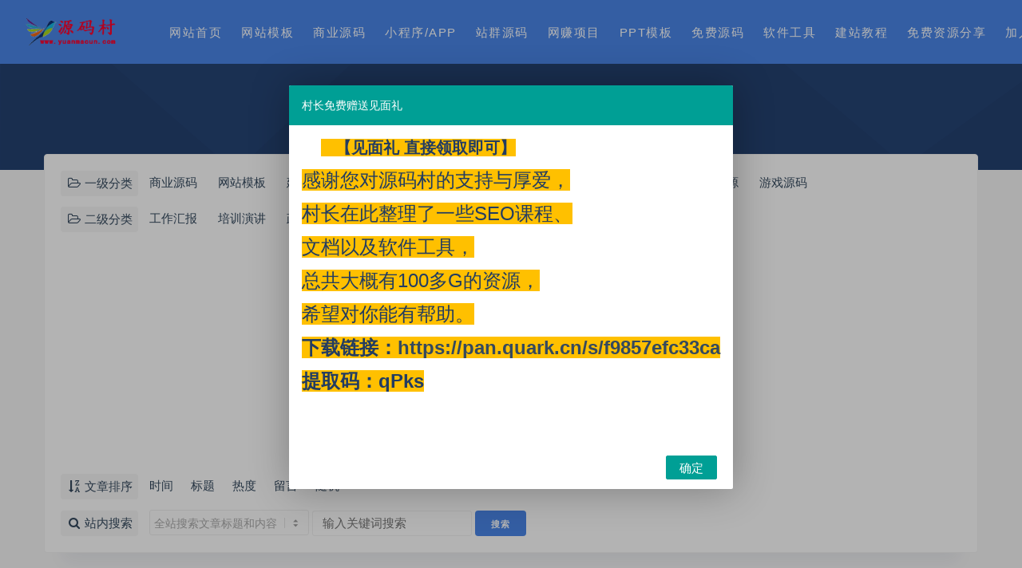

--- FILE ---
content_type: text/html; charset=utf-8
request_url: https://www.yuanmacun.com/ppt/
body_size: 8173
content:

        
<!DOCTYPE html>
<html lang="zh-CN">
<head>
	<meta charset="UTF-8">
	<meta http-equiv="X-UA-Compatible" content="IE=edge">
	<meta name="viewport" content="width=device-width, initial-scale=1, minimum-scale=1, maximum-scale=1">
	<link href="https://www.yuanmacun.com/zb_users/upload/2021/04/202104191618790592268848.ico" rel="icon">
    <title>ppt模板,ppt背景图片,ppt制作,ppt模板免费下载,ppt素材免费下载</title>
    <meta name="keywords" content="ppt模板,ppt背景图片,ppt制作,ppt模板免费下载,ppt素材免费下载">
    <meta name="description" content="本站免费提供:ppt模板免费下载,ppt素材免费下载以及,ppt背景图片的制作,寻找PPT模板素材就到源码村资源网。">
    <link rel="stylesheet" href="https://www.yuanmacun.com/zb_users/theme/Nice/style/sweetalert2.min.css">
    <link rel="stylesheet" href="https://www.yuanmacun.com/zb_users/theme/Nice/style/font-awesome.min.css">
    <link rel="stylesheet" href="https://www.yuanmacun.com/zb_users/theme/Nice/style/external.css">
    <link rel="stylesheet" href="https://www.yuanmacun.com/zb_users/theme/Nice/style/default.css?ver=3.5.2">
    <script src="https://www.yuanmacun.com/zb_system/script/jquery-2.2.4.min.js"></script>
    <script src="https://www.yuanmacun.com/zb_users/theme/Nice/script/sweetalert2.min.js"></script>
	<script src="https://www.yuanmacun.com/zb_system/script/zblogphp.js"></script>
	<script src="https://www.yuanmacun.com/zb_system/script/c_html_js_add.php"></script>
<link rel="stylesheet" href="https://www.yuanmacun.com/zb_users/theme/Nice/style/lcp.css" type="text/css" media="all"/><script src="https://www.yuanmacun.com/zb_system/script/md5.js"></script><style>.nice-color,a:hover{color:#4a86e8}.site-header,.home-filter--content{background-color:#4a86e8}.button,input[type="submit"],button[type="submit"],.navigation .nav-previous a,.navigation .nav-next a{background-color:#4a86e8}.owl .owl-prev, .owl .owl-next,.term-bar{background-color:#4a86e8}.entry-tipss{background:#4a86e8}.on{color:#4a86e8}.filter--content .filter-item a.on i{background:#4a86e895}.off-canvas .logo{background:#4a86e8}.vip-block-item:nth-child(4) >.home-vipbox{}
.vip-block-item:nth-child(4) h3{color:#fd3d00;text-shadow:0 5px 6px #ffb9b9}
.vip-block-item:nth-child(4) .vip-bt{background-image:-webkit-linear-gradient(left,#3AC7FF,#fadb37)}
.post-grid .entry-header .entry-title {white-space: unset;}
</style><meta name="lcp-csrftoken" content="dec40f727a101344213d426949858559"><link rel="stylesheet" href="https://www.yuanmacun.com/zb_users/plugin/LayCenter/static/layui/css/layui-base.css?ver=5.8.2"/>
<link rel="stylesheet" href="https://www.yuanmacun.com/zb_users/plugin/LayCenter/static/css/laycenter.css?ver=5.8.2"/>
<script src="https://www.yuanmacun.com/zb_users/theme/Nice/script/readmore.min.js"></script></head><body class="category paged-next svip0 square-thumb">
    <div class="site">
<header class="site-header">
    <div class="nav_full">
        <div class="navbar">
            <div class="logo-wrapper">
                <a href="https://www.yuanmacun.com/">
                    <img class="logo regular tap-logo" src="https://www.yuanmacun.com/zb_users/upload/2021/04/202104191618790373504008.png" data-dark="https://www.yuanmacun.com/zb_users/upload/2021/04/202104191618790373504008.png" alt="源码村资源网">
                </a>
            </div>
            <div class="sep"></div>
            <nav class="main-menu hidden-xs hidden-sm hidden-md">
                <ul id="menu-menu-1" class="nav-list u-plain-list">
                    <li class="navbar-item "><a href="/" title="网站首页">网站首页</a></li>
<li class="navbar-item ">
  <a href="/wangzhanmoban/">网站模板</a>
  <ul>
<li class="navbar-item "><a href="https://www.yuanmacun.com/Z-Blog/" title="Z-Blog主题">Z-Blog主题</a></li>
<li class="navbar-item "><a href="https://www.yuanmacun.com/Discuzplugin/" title="Discuz插件">Discuz插件</a></li>
<li class="navbar-item "><a href="https://www.yuanmacun.com/Discuz/" title="Discuz模板">Discuz模板</a></li>
<li class="navbar-item "><a href="https://www.yuanmacun.com/Maxcms/" title="Maxcms模板">Maxcms模板</a></li>
<li class="navbar-item "><a href="https://www.yuanmacun.com/pingguocms/" title="苹果cms模板">苹果cms模板</a></li>
<li class="navbar-item "><a href="https://www.yuanmacun.com/Dedecms/" title="Dedecms模板">Dedecms模板</a></li>
<li class="navbar-item "><a href="https://www.yuanmacun.com/ECShop/" title="ECShop模板">ECShop模板</a></li>
<li class="navbar-item "><a href="https://www.yuanmacun.com/Diguocms/" title="帝国cms模板">帝国cms模板</a></li>
<li class="navbar-item "><a href="https://www.yuanmacun.com/eyou/" title="易优cms模板">易优cms模板</a></li>
<li class="navbar-item "><a href="https://www.yuanmacun.com/phpcms/" title="PHPcms模板">PHPcms模板</a></li>
<li class="navbar-item "><a href="https://www.yuanmacun.com/PHPWind/" title="PHPWind模板">PHPWind模板</a></li>
<li class="navbar-item "><a href="https://www.yuanmacun.com/pbootcms/" title="WP插件">Pbootcms模板</a></li>
<li class="navbar-item "><a href="https://www.yuanmacun.com/WordPress/" title="WordPress主题">WordPress主题</a></li>
<li class="navbar-item "><a href="https://www.yuanmacun.com/wpplugin/" title="WP插件">WordPress插件</a></li>
  </ul>
</li>
<li class="navbar-item ">
  <a href="/shangye/">商业源码</a>
  <ul>
<li class="navbar-item "><a href="https://www.yuanmacun.com/qiyeyuanma/" title="企业源码">企业源码</a></li>
<li class="navbar-item "><a href="https://www.yuanmacun.com/shangchengyuanma/" title="商城源码">商城源码</a></li>
<li class="navbar-item "><a href="https://www.yuanmacun.com/tupianyuanma/" title="图片源码">图片源码</a></li>
<li class="navbar-item "><a href="https://www.yuanmacun.com/payyuanma/" title="支付源码">支付源码</a></li>
<li class="navbar-item "><a href="https://www.yuanmacun.com/fakayuanma/" title="发卡源码">发卡源码</a></li>
<li class="navbar-item "><a href="https://www.yuanmacun.com/fenxiaoyuanma/" title="分销源码">分销源码</a></li>
<li class="navbar-item "><a href="https://www.yuanmacun.com/dianyingyuanma/" title="影视直播">影视直播</a></li>
<li class="navbar-item "><a href="https://www.yuanmacun.com/Android/" title="安卓源码">安卓源码</a></li>
<li class="navbar-item "><a href="https://www.yuanmacun.com/taokeyuanma/" title="淘客源码">淘客源码</a></li>
<li class="navbar-item "><a href="https://www.yuanmacun.com/menhuyuanma/" title="门户源码">门户源码</a></li>
<li class="navbar-item "><a href="https://www.yuanmacun.com/xiaoshuoyuanma/" title="小说源码">小说源码</a></li>
<li class="navbar-item "><a href="https://www.yuanmacun.com/wenzhangzixun/" title="文章资讯">文章资讯</a></li>
<li class="navbar-item "><a href="https://www.yuanmacun.com/qitaym/" title="其他源码">其他源码</a></li>
<li class="navbar-item "><a href="https://www.yuanmacun.com/xzzym/" title="下载站源码">下载站源码</a></li>
  </ul>
</li>

<li class="navbar-item "><a href="/xiaochengxu/" title="小程序/APP">小程序/APP</a></li>
<li class="navbar-item "><a href="/zhanqun/" title="站群源码">站群源码</a></li>
<li class="navbar-item "><a href="/wzxm/" title="网赚项目">网赚项目</a></li>
<li class="navbar-item "><a href="/ppt/" title="PPT模板">PPT模板</a></li>
<li class="navbar-item "><a href="/freeym/" title="免费源码">免费源码</a></li>

<li class="navbar-item ">
  <a href="/ruanjian/">软件工具</a>
  <ul>
<li class="navbar-item "><a href="https://www.yuanmacun.com/gongju/" title="站长工具">站长工具</a></li>
<li class="navbar-item "><a href="https://www.yuanmacun.com/pcruanjian/" title="电脑软件">电脑软件</a></li>
<li class="navbar-item "><a href="https://www.yuanmacun.com/shoujiruanjian/" title="手机软件">手机软件</a></li>
  </ul>
</li>
<li class="navbar-item ">
  <a href="/freejc/">建站教程</a>
  <ul>
<li class="navbar-item "><a href="https://www.yuanmacun.com/zhimeng/" title="织梦教程">织梦教程</a></li>
<li class="navbar-item "><a href="https://www.yuanmacun.com/emlogjc/" title="Emlog教程">Emlog教程</a></li>
<li class="navbar-item "><a href="https://www.yuanmacun.com/dzjc/" title="Discuz教程">Discuz教程</a></li>
<li class="navbar-item "><a href="https://www.yuanmacun.com/zblogjc/" title="Zblog教程">Zblog教程</a></li>
<li class="navbar-item "><a href="https://www.yuanmacun.com/ecshop/" title="ecshop教程">ecshop教程</a></li>
<li class="navbar-item "><a href="https://www.yuanmacun.com/pingguojc/" title="苹果cms教程">苹果cms教程</a></li>
<li class="navbar-item "><a href="https://www.yuanmacun.com/WordPressjc/" title="WordPress教程">WordPress教程</a></li>
<li class="navbar-item "><a href="https://www.yuanmacun.com/jpjc/" title="精品教程">精品教程</a></li>
  </ul>
</li>

<li class="navbar-item "><a href="https://www.yuanmacun.com/127964.html" title="免费资源分享">免费资源分享</a></li>
<li class="navbar-item "><a href="https://www.yuanmacun.com/13626.html" title="加入VIP会员">加入VIP会员</a></li>
                </ul>
            </nav>
            <div class="actions">
                <a href="javascript:;" class="header-search-btn link" title="站内搜索" data-url="https://www.yuanmacun.com/search.php"><span><i class="fa fa-search"></i></span></a>
                <!-- user -->
                                <div class="login-btn navbar-button"><i class="mdi mdi-account"></i> 登录</div>
                                <!-- user end -->
                                <div class="burger"></div>
            </div>
        </div>
    </div>
</header>
<div class="header-gap"></div>        <div class="term-bar lazyload visible" data-bg="https://www.yuanmacun.com/zb_users/theme/Nice/style/img/shape.png">
            <h1 class="term-title">ppt模板</h1>
        </div>
        <div class="site-content">
            <div class="container">
                <div class="filter--content">
                    <div class="form-box search-properties mb-0">
                                                <!-- 一级分类 -->
                        <div class="filter-item">
                            <div class="filter-tag moretag">
                                <span><i class="fa fa-folder-open-o fa-fw"></i>&nbsp;一级分类</span>
                                <div class="filter-item-tags">
                                                                                                                                                                <div><a href="https://www.yuanmacun.com/shangye/" class="">商业源码</a></div>
                                                                <div><a href="https://www.yuanmacun.com/wangzhanmoban/" class="">网站模板</a></div>
                                                                <div><a href="https://www.yuanmacun.com/freejc/" class="">建站教程</a></div>
                                                                <div><a href="https://www.yuanmacun.com/ruanjian/" class="">软件工具</a></div>
                                                                <div><a href="https://www.yuanmacun.com/zhanqun/" class="">站群源码</a></div>
                                                                <div><a href="https://www.yuanmacun.com/wzxm/" class="">网赚项目</a></div>
                                                                <div><a href="https://www.yuanmacun.com/ppt/" class="on">ppt模板</a></div>
                                                                <div><a href="https://www.yuanmacun.com/zaqiluanba/" class="">杂七乱八</a></div>
                                                                <div><a href="https://www.yuanmacun.com/freezy/" class="">免费资源</a></div>
                                                                <div><a href="https://www.yuanmacun.com/games/" class="">游戏源码</a></div>
                                                                </div>
                            </div>
                        </div>
                                                                                                                        <!-- 二级分类 -->
                        <div class="filter-item">
                            <div class="filter-tag moretag">
                                <span><i class="fa fa-folder-open-o fa-fw"></i>&nbsp;二级分类</span>
                                <div class="filter-item-tags">
                                                                <div><a href="https://www.yuanmacun.com/gzhb/" class="">工作汇报</a></div>
                                                                <div><a href="https://www.yuanmacun.com/peixun/" class="">培训演讲</a></div>
                                                                <div><a href="https://www.yuanmacun.com/zhengfujiandang/" class="">政府党建</a></div>
                                                                <div><a href="https://www.yuanmacun.com/anquanjiaoyu/" class="">安全教育</a></div>
                                                                <div><a href="https://www.yuanmacun.com/jiehunlianai/" class="">结婚恋爱</a></div>
                                                                <div><a href="https://www.yuanmacun.com/jieriqingdian/" class="">节日庆典</a></div>
                                                                <div><a href="https://www.yuanmacun.com/lunwen/" class="">论文答辩</a></div>
                                                                <div><a href="https://www.yuanmacun.com/jxkj/" class="">教学课件</a></div>
                                                                </div>
                            </div>
                        </div>
                                                                                                                                                                                                <!-- 排序 -->
                        <div class="filter-item">
                            <div class="filter-tag">
                                <span><i class="fa fa-sort-alpha-desc fa-fw"></i> 文章排序</span>
                                <div class="filter-item-tags">
                                <div><a rel="nofollow" href="?order=date&sort=DESC" class="">时间</a></div><div><a rel="nofollow" href="?order=title&sort=DESC" class="">标题</a></div><div><a rel="nofollow" href="?order=view&sort=DESC" class="">热度</a></div><div><a rel="nofollow" href="?order=comment&sort=DESC" class="">留言</a></div><div><a rel="nofollow" href="?order=rand" class="">随机</a></div>                                </div>
                            </div>
                        </div>
                                                                        <div class="filter-item searchplus ">
                            <div class="filter-tag">
                                <span class="insearch"><i class="fa fa-search fa-fw"></i> 站内搜索</span>
                                <form method="get" action="https://www.yuanmacun.com/search.php">
                                    <input type="hidden" name="category" value="" id="categorySearchCateID" data-value="181">
                                    <select name="type" class="postform" id="categorySearchSelect">
                                        <option value="">全站搜索文章标题和内容</option>
                                        <option value="1">仅搜站内文章标题</option>
                                        <option value="2">仅搜站内文章内容</option>
                                        <option value="3">搜索本类文章标题和内容</option>
                                        <option value="4">仅搜本类文章标题</option>
                                        <option value="5">仅搜本类文章内容</option>
                                    </select>
                                    <input type="text" name="q" required placeholder="输入关键词搜索" class="q">
                                    <input type="submit" value="搜索">
                                </form>
                            </div>
                        </div>
                                                <!-- .row end -->
                    </div>
                </div>
                <div class="site-ads ads-list-header"><script type="text/javascript" language="javascript" src="/js/dhs.js"></script>
<script async src="https://pagead2.googlesyndication.com/pagead/js/adsbygoogle.js?client=ca-pub-9941005705627330"
     crossorigin="anonymous"></script>
<!-- 展示广告 -->
<ins class="adsbygoogle"
     style="display:block"
     data-ad-client="ca-pub-9941005705627330"
     data-ad-slot="4179071820"
     data-ad-format="auto"
     data-full-width-responsive="true"></ins>
<script>
     (adsbygoogle = window.adsbygoogle || []).push({});
</script></div>                <div class="row">
                    <div class="col-lg-12">
                        <div class="content-area">
                            <main class="site-main">
                                <div class="row posts-wrapper">
                                                                                                                    
<div class="col-6 col-sm-6 col-md-4 col-lg-3">
    <article class="post post-grid type-post hentry " data-aos="zoom-in">
        <div class="entry-media">
            <div class="placeholder" style="padding-bottom: 66.666666666667%;">
                <a href="https://www.yuanmacun.com/post/13623.html" target="_blank">
                                        <img src="https://www.yuanmacun.com/zb_users/NiceThumb/3809c00683a4ca3310018a5f09a7c6ad.png" alt="新学期幼儿园家长会班会PPT模板模板下载">  
                                    </a>
            </div>
            <div class="entry-tipss">体验VIP免费</div>        </div>
        <div class="entry-wrapper">
            <header class="entry-header">
                <h2 class="entry-title"><a href="https://www.yuanmacun.com/post/13623.html" title="新学期幼儿园家长会班会PPT模板模板下载" target="_blank" rel="bookmark">新学期幼儿园家长会班会PPT模板模板下载</a></h2> 
                <div class="entry-meta">
                    <span class="meta-category">
                                                                        <a href="https://www.yuanmacun.com/tags-592.html" target="_blank" rel="category"><i class="dot"></i>模板下载</a>
                                                                    </span>
                </div>
            </header>
                        <div class="entry-footer">
                <a href="https://www.yuanmacun.com/post/13623.html" target="_blank" class="date"><time datetime="2022-11-02"><i class="fa fa-clock-o"></i> 2022-11-02</time></a>
                <a href="https://www.yuanmacun.com/post/13623.html" target="_blank" class="views"><span><i class="fa fa-eye"></i> 526</span></a>
                
<a href="https://www.yuanmacun.com/post/13623.html"><span class="price">10 源码币</span></a>            </div>
        </div>
    </article>
</div>
                                                                                
<div class="col-6 col-sm-6 col-md-4 col-lg-3">
    <article class="post post-grid type-post hentry " data-aos="zoom-in">
        <div class="entry-media">
            <div class="placeholder" style="padding-bottom: 66.666666666667%;">
                <a href="https://www.yuanmacun.com/post/13622.html" target="_blank">
                                        <img src="https://www.yuanmacun.com/zb_users/NiceThumb/8c7282562b5b1bca141a004bbcc3980e.png" alt="可爱卡通熊猫の日常教育教学童趣PPT模板模板下载">  
                                    </a>
            </div>
            <div class="entry-tipss">体验VIP免费</div>        </div>
        <div class="entry-wrapper">
            <header class="entry-header">
                <h2 class="entry-title"><a href="https://www.yuanmacun.com/post/13622.html" title="可爱卡通熊猫の日常教育教学童趣PPT模板模板下载" target="_blank" rel="bookmark">可爱卡通熊猫の日常教育教学童趣PPT模板模板下载</a></h2> 
                <div class="entry-meta">
                    <span class="meta-category">
                                                                        <a href="https://www.yuanmacun.com/tags-592.html" target="_blank" rel="category"><i class="dot"></i>模板下载</a>
                                                                    </span>
                </div>
            </header>
                        <div class="entry-footer">
                <a href="https://www.yuanmacun.com/post/13622.html" target="_blank" class="date"><time datetime="2022-11-02"><i class="fa fa-clock-o"></i> 2022-11-02</time></a>
                <a href="https://www.yuanmacun.com/post/13622.html" target="_blank" class="views"><span><i class="fa fa-eye"></i> 497</span></a>
                
<a href="https://www.yuanmacun.com/post/13622.html"><span class="price">10 源码币</span></a>            </div>
        </div>
    </article>
</div>
                                                                                
<div class="col-6 col-sm-6 col-md-4 col-lg-3">
    <article class="post post-grid type-post hentry " data-aos="zoom-in">
        <div class="entry-media">
            <div class="placeholder" style="padding-bottom: 66.666666666667%;">
                <a href="https://www.yuanmacun.com/post/13621.html" target="_blank">
                                        <img src="https://www.yuanmacun.com/zb_users/NiceThumb/b84aebb5c35aa2fd04b2e01bf2aa21ad.png" alt="教学通用主题PPT模板模板下载">  
                                    </a>
            </div>
            <div class="entry-tipss">体验VIP免费</div>        </div>
        <div class="entry-wrapper">
            <header class="entry-header">
                <h2 class="entry-title"><a href="https://www.yuanmacun.com/post/13621.html" title="教学通用主题PPT模板模板下载" target="_blank" rel="bookmark">教学通用主题PPT模板模板下载</a></h2> 
                <div class="entry-meta">
                    <span class="meta-category">
                                                                        <a href="https://www.yuanmacun.com/tags-592.html" target="_blank" rel="category"><i class="dot"></i>模板下载</a>
                                                                    </span>
                </div>
            </header>
                        <div class="entry-footer">
                <a href="https://www.yuanmacun.com/post/13621.html" target="_blank" class="date"><time datetime="2022-11-02"><i class="fa fa-clock-o"></i> 2022-11-02</time></a>
                <a href="https://www.yuanmacun.com/post/13621.html" target="_blank" class="views"><span><i class="fa fa-eye"></i> 578</span></a>
                
<a href="https://www.yuanmacun.com/post/13621.html"><span class="price">10 源码币</span></a>            </div>
        </div>
    </article>
</div>
                                                                                
<div class="col-6 col-sm-6 col-md-4 col-lg-3">
    <article class="post post-grid type-post hentry " data-aos="zoom-in">
        <div class="entry-media">
            <div class="placeholder" style="padding-bottom: 66.666666666667%;">
                <a href="https://www.yuanmacun.com/post/13620.html" target="_blank">
                                        <img src="https://www.yuanmacun.com/zb_users/NiceThumb/cc753cc24cb037c1257570aa8db1783d.png" alt="淡彩儿童课件PPT模板模板下载">  
                                    </a>
            </div>
            <div class="entry-tipss">体验VIP免费</div>        </div>
        <div class="entry-wrapper">
            <header class="entry-header">
                <h2 class="entry-title"><a href="https://www.yuanmacun.com/post/13620.html" title="淡彩儿童课件PPT模板模板下载" target="_blank" rel="bookmark">淡彩儿童课件PPT模板模板下载</a></h2> 
                <div class="entry-meta">
                    <span class="meta-category">
                                                                        <a href="https://www.yuanmacun.com/tags-592.html" target="_blank" rel="category"><i class="dot"></i>模板下载</a>
                                                                    </span>
                </div>
            </header>
                        <div class="entry-footer">
                <a href="https://www.yuanmacun.com/post/13620.html" target="_blank" class="date"><time datetime="2022-11-02"><i class="fa fa-clock-o"></i> 2022-11-02</time></a>
                <a href="https://www.yuanmacun.com/post/13620.html" target="_blank" class="views"><span><i class="fa fa-eye"></i> 525</span></a>
                
<a href="https://www.yuanmacun.com/post/13620.html"><span class="price">10 源码币</span></a>            </div>
        </div>
    </article>
</div>
                                                                                
<div class="col-6 col-sm-6 col-md-4 col-lg-3">
    <article class="post post-grid type-post hentry " data-aos="zoom-in">
        <div class="entry-media">
            <div class="placeholder" style="padding-bottom: 66.666666666667%;">
                <a href="https://www.yuanmacun.com/post/13619.html" target="_blank">
                                        <img src="https://www.yuanmacun.com/zb_users/NiceThumb/731658a61418a8fdbc95ce62d2e350fe.png" alt="时光匆匆极简小清新PPT模板模板下载">  
                                    </a>
            </div>
            <div class="entry-tipss">体验VIP免费</div>        </div>
        <div class="entry-wrapper">
            <header class="entry-header">
                <h2 class="entry-title"><a href="https://www.yuanmacun.com/post/13619.html" title="时光匆匆极简小清新PPT模板模板下载" target="_blank" rel="bookmark">时光匆匆极简小清新PPT模板模板下载</a></h2> 
                <div class="entry-meta">
                    <span class="meta-category">
                                                                        <a href="https://www.yuanmacun.com/tags-592.html" target="_blank" rel="category"><i class="dot"></i>模板下载</a>
                                                                    </span>
                </div>
            </header>
                        <div class="entry-footer">
                <a href="https://www.yuanmacun.com/post/13619.html" target="_blank" class="date"><time datetime="2022-11-02"><i class="fa fa-clock-o"></i> 2022-11-02</time></a>
                <a href="https://www.yuanmacun.com/post/13619.html" target="_blank" class="views"><span><i class="fa fa-eye"></i> 567</span></a>
                
<a href="https://www.yuanmacun.com/post/13619.html"><span class="price">10 源码币</span></a>            </div>
        </div>
    </article>
</div>
                                                                                
<div class="col-6 col-sm-6 col-md-4 col-lg-3">
    <article class="post post-grid type-post hentry " data-aos="zoom-in">
        <div class="entry-media">
            <div class="placeholder" style="padding-bottom: 66.666666666667%;">
                <a href="https://www.yuanmacun.com/post/13618.html" target="_blank">
                                        <img src="https://www.yuanmacun.com/zb_users/NiceThumb/b57649dee1e48caa8298177c8e5335e8.png" alt="小清新创意卡通儿童读书分享会PPT模板模板下载">  
                                    </a>
            </div>
            <div class="entry-tipss">体验VIP免费</div>        </div>
        <div class="entry-wrapper">
            <header class="entry-header">
                <h2 class="entry-title"><a href="https://www.yuanmacun.com/post/13618.html" title="小清新创意卡通儿童读书分享会PPT模板模板下载" target="_blank" rel="bookmark">小清新创意卡通儿童读书分享会PPT模板模板下载</a></h2> 
                <div class="entry-meta">
                    <span class="meta-category">
                                                                        <a href="https://www.yuanmacun.com/tags-592.html" target="_blank" rel="category"><i class="dot"></i>模板下载</a>
                                                                    </span>
                </div>
            </header>
                        <div class="entry-footer">
                <a href="https://www.yuanmacun.com/post/13618.html" target="_blank" class="date"><time datetime="2022-11-02"><i class="fa fa-clock-o"></i> 2022-11-02</time></a>
                <a href="https://www.yuanmacun.com/post/13618.html" target="_blank" class="views"><span><i class="fa fa-eye"></i> 545</span></a>
                
<a href="https://www.yuanmacun.com/post/13618.html"><span class="price">10 源码币</span></a>            </div>
        </div>
    </article>
</div>
                                                                                
<div class="col-6 col-sm-6 col-md-4 col-lg-3">
    <article class="post post-grid type-post hentry " data-aos="zoom-in">
        <div class="entry-media">
            <div class="placeholder" style="padding-bottom: 66.666666666667%;">
                <a href="https://www.yuanmacun.com/post/13617.html" target="_blank">
                                        <img src="https://www.yuanmacun.com/zb_users/NiceThumb/7f28ee6b99c52bc1b8b83c03cd48ea23.png" alt="可爱噬元兽教学模板模板下载">  
                                    </a>
            </div>
            <div class="entry-tipss">体验VIP免费</div>        </div>
        <div class="entry-wrapper">
            <header class="entry-header">
                <h2 class="entry-title"><a href="https://www.yuanmacun.com/post/13617.html" title="可爱噬元兽教学模板模板下载" target="_blank" rel="bookmark">可爱噬元兽教学模板模板下载</a></h2> 
                <div class="entry-meta">
                    <span class="meta-category">
                                                                        <a href="https://www.yuanmacun.com/tags-592.html" target="_blank" rel="category"><i class="dot"></i>模板下载</a>
                                                                    </span>
                </div>
            </header>
                        <div class="entry-footer">
                <a href="https://www.yuanmacun.com/post/13617.html" target="_blank" class="date"><time datetime="2022-11-02"><i class="fa fa-clock-o"></i> 2022-11-02</time></a>
                <a href="https://www.yuanmacun.com/post/13617.html" target="_blank" class="views"><span><i class="fa fa-eye"></i> 480</span></a>
                
<a href="https://www.yuanmacun.com/post/13617.html"><span class="price">10 源码币</span></a>            </div>
        </div>
    </article>
</div>
                                                                                
<div class="col-6 col-sm-6 col-md-4 col-lg-3">
    <article class="post post-grid type-post hentry " data-aos="zoom-in">
        <div class="entry-media">
            <div class="placeholder" style="padding-bottom: 66.666666666667%;">
                <a href="https://www.yuanmacun.com/post/13616.html" target="_blank">
                                        <img src="https://www.yuanmacun.com/zb_users/NiceThumb/6fbed840fe1e3bd32e4c1790f852391b.png" alt="2019立体红色简约大气时尚企业安全生产培训课件PPT模板模板下载">  
                                    </a>
            </div>
            <div class="entry-tipss">体验VIP免费</div>        </div>
        <div class="entry-wrapper">
            <header class="entry-header">
                <h2 class="entry-title"><a href="https://www.yuanmacun.com/post/13616.html" title="2019立体红色简约大气时尚企业安全生产培训课件PPT模板模板下载" target="_blank" rel="bookmark">2019立体红色简约大气时尚企业安全生产培训课件PPT模板模板下载</a></h2> 
                <div class="entry-meta">
                    <span class="meta-category">
                                                                        <a href="https://www.yuanmacun.com/tags-592.html" target="_blank" rel="category"><i class="dot"></i>模板下载</a>
                                                <a href="https://www.yuanmacun.com/tags-136.html" target="_blank" rel="category"><i class="dot"></i>简约</a>
                                                <a href="https://www.yuanmacun.com/tags-140.html" target="_blank" rel="category"><i class="dot"></i>时尚</a>
                                                                    </span>
                </div>
            </header>
                        <div class="entry-footer">
                <a href="https://www.yuanmacun.com/post/13616.html" target="_blank" class="date"><time datetime="2022-11-02"><i class="fa fa-clock-o"></i> 2022-11-02</time></a>
                <a href="https://www.yuanmacun.com/post/13616.html" target="_blank" class="views"><span><i class="fa fa-eye"></i> 499</span></a>
                
<a href="https://www.yuanmacun.com/post/13616.html"><span class="price">10 源码币</span></a>            </div>
        </div>
    </article>
</div>
                                                                                
<div class="col-6 col-sm-6 col-md-4 col-lg-3">
    <article class="post post-grid type-post hentry " data-aos="zoom-in">
        <div class="entry-media">
            <div class="placeholder" style="padding-bottom: 66.666666666667%;">
                <a href="https://www.yuanmacun.com/post/13615.html" target="_blank">
                                        <img src="https://www.yuanmacun.com/zb_users/NiceThumb/1cb93446814c00afaaeefb82f4aa1736.png" alt="水墨中国风教学设计培训说课课件PPT模板模板下载">  
                                    </a>
            </div>
            <div class="entry-tipss">体验VIP免费</div>        </div>
        <div class="entry-wrapper">
            <header class="entry-header">
                <h2 class="entry-title"><a href="https://www.yuanmacun.com/post/13615.html" title="水墨中国风教学设计培训说课课件PPT模板模板下载" target="_blank" rel="bookmark">水墨中国风教学设计培训说课课件PPT模板模板下载</a></h2> 
                <div class="entry-meta">
                    <span class="meta-category">
                                                                        <a href="https://www.yuanmacun.com/tags-592.html" target="_blank" rel="category"><i class="dot"></i>模板下载</a>
                                                                    </span>
                </div>
            </header>
                        <div class="entry-footer">
                <a href="https://www.yuanmacun.com/post/13615.html" target="_blank" class="date"><time datetime="2022-11-02"><i class="fa fa-clock-o"></i> 2022-11-02</time></a>
                <a href="https://www.yuanmacun.com/post/13615.html" target="_blank" class="views"><span><i class="fa fa-eye"></i> 515</span></a>
                
<a href="https://www.yuanmacun.com/post/13615.html"><span class="price">10 源码币</span></a>            </div>
        </div>
    </article>
</div>
                                                                                
<div class="col-6 col-sm-6 col-md-4 col-lg-3">
    <article class="post post-grid type-post hentry " data-aos="zoom-in">
        <div class="entry-media">
            <div class="placeholder" style="padding-bottom: 66.666666666667%;">
                <a href="https://www.yuanmacun.com/post/13614.html" target="_blank">
                                        <img src="https://www.yuanmacun.com/zb_users/NiceThumb/ed76fe0b62695e271cb99e1f45e92149.png" alt="清新日系教学通用PPT模板模板下载">  
                                    </a>
            </div>
            <div class="entry-tipss">体验VIP免费</div>        </div>
        <div class="entry-wrapper">
            <header class="entry-header">
                <h2 class="entry-title"><a href="https://www.yuanmacun.com/post/13614.html" title="清新日系教学通用PPT模板模板下载" target="_blank" rel="bookmark">清新日系教学通用PPT模板模板下载</a></h2> 
                <div class="entry-meta">
                    <span class="meta-category">
                                                                        <a href="https://www.yuanmacun.com/tags-592.html" target="_blank" rel="category"><i class="dot"></i>模板下载</a>
                                                                    </span>
                </div>
            </header>
                        <div class="entry-footer">
                <a href="https://www.yuanmacun.com/post/13614.html" target="_blank" class="date"><time datetime="2022-11-02"><i class="fa fa-clock-o"></i> 2022-11-02</time></a>
                <a href="https://www.yuanmacun.com/post/13614.html" target="_blank" class="views"><span><i class="fa fa-eye"></i> 476</span></a>
                
<a href="https://www.yuanmacun.com/post/13614.html"><span class="price">10 源码币</span></a>            </div>
        </div>
    </article>
</div>
                                                                                
<div class="col-6 col-sm-6 col-md-4 col-lg-3">
    <article class="post post-grid type-post hentry " data-aos="zoom-in">
        <div class="entry-media">
            <div class="placeholder" style="padding-bottom: 66.666666666667%;">
                <a href="https://www.yuanmacun.com/post/13613.html" target="_blank">
                                        <img src="https://www.yuanmacun.com/zb_users/NiceThumb/be0785db6d08a777f320e925ca13f7cd.png" alt="中国风唐诗宋词教育古诗词PPT模板模板下载">  
                                    </a>
            </div>
            <div class="entry-tipss">体验VIP免费</div>        </div>
        <div class="entry-wrapper">
            <header class="entry-header">
                <h2 class="entry-title"><a href="https://www.yuanmacun.com/post/13613.html" title="中国风唐诗宋词教育古诗词PPT模板模板下载" target="_blank" rel="bookmark">中国风唐诗宋词教育古诗词PPT模板模板下载</a></h2> 
                <div class="entry-meta">
                    <span class="meta-category">
                                                                        <a href="https://www.yuanmacun.com/tags-592.html" target="_blank" rel="category"><i class="dot"></i>模板下载</a>
                                                                    </span>
                </div>
            </header>
                        <div class="entry-footer">
                <a href="https://www.yuanmacun.com/post/13613.html" target="_blank" class="date"><time datetime="2022-11-02"><i class="fa fa-clock-o"></i> 2022-11-02</time></a>
                <a href="https://www.yuanmacun.com/post/13613.html" target="_blank" class="views"><span><i class="fa fa-eye"></i> 501</span></a>
                
<a href="https://www.yuanmacun.com/post/13613.html"><span class="price">10 源码币</span></a>            </div>
        </div>
    </article>
</div>
                                                                                
<div class="col-6 col-sm-6 col-md-4 col-lg-3">
    <article class="post post-grid type-post hentry " data-aos="zoom-in">
        <div class="entry-media">
            <div class="placeholder" style="padding-bottom: 66.666666666667%;">
                <a href="https://www.yuanmacun.com/post/13612.html" target="_blank">
                                        <img src="https://www.yuanmacun.com/zb_users/NiceThumb/e77ed919d41a6a7042260bad126d56cc.png" alt="中国风教育教学教师说课培训课件分层可编辑PPT模板模板下载">  
                                    </a>
            </div>
            <div class="entry-tipss">体验VIP免费</div>        </div>
        <div class="entry-wrapper">
            <header class="entry-header">
                <h2 class="entry-title"><a href="https://www.yuanmacun.com/post/13612.html" title="中国风教育教学教师说课培训课件分层可编辑PPT模板模板下载" target="_blank" rel="bookmark">中国风教育教学教师说课培训课件分层可编辑PPT模板模板下载</a></h2> 
                <div class="entry-meta">
                    <span class="meta-category">
                                                                        <a href="https://www.yuanmacun.com/tags-592.html" target="_blank" rel="category"><i class="dot"></i>模板下载</a>
                                                                    </span>
                </div>
            </header>
                        <div class="entry-footer">
                <a href="https://www.yuanmacun.com/post/13612.html" target="_blank" class="date"><time datetime="2022-11-02"><i class="fa fa-clock-o"></i> 2022-11-02</time></a>
                <a href="https://www.yuanmacun.com/post/13612.html" target="_blank" class="views"><span><i class="fa fa-eye"></i> 428</span></a>
                
<a href="https://www.yuanmacun.com/post/13612.html"><span class="price">10 源码币</span></a>            </div>
        </div>
    </article>
</div>
                                                                                                            </div>
                                
<div class="numeric-pagination" data-aos="flip-up">
    <ul class="page-numbers">
                    	        <li><span class="page-numbers current">1</span></li>    	        <li><a class="page-numbers" href="https://www.yuanmacun.com/ppt/2/">2</a></li>    	        <li><a class="page-numbers" href="https://www.yuanmacun.com/ppt/3/">3</a></li>    	        <li><a class="page-numbers" href="https://www.yuanmacun.com/ppt/4/">4</a></li>    	        <li><a class="page-numbers" href="https://www.yuanmacun.com/ppt/5/">5</a></li>    	        <li><a class="page-numbers" href="https://www.yuanmacun.com/ppt/6/">6</a></li>    	        <li><a class="page-numbers" href="https://www.yuanmacun.com/ppt/7/">7</a></li>    	        <li><a class="page-numbers" href="https://www.yuanmacun.com/ppt/8/">8</a></li>    	        <li><a class="next page-numbers" href="https://www.yuanmacun.com/ppt/2/"><i class="fa fa-angle-right"></i></a></li>    	        <li><a class="next page-numbers" href="https://www.yuanmacun.com/ppt/176/"><i class="fa fa-angle-double-right"></i></a></li>    	    </ul>
</div>
                            </main>
                        </div>
                    </div>
                </div>
                <div class="site-ads ads-list-footer"><script async src="https://pagead2.googlesyndication.com/pagead/js/adsbygoogle.js?client=ca-pub-9941005705627330"
     crossorigin="anonymous"></script></div>            </div>
        </div>
        <!-- end sitecoent -->
        
                <footer class="site-footer">
            <div class="container">
                <div class="footer-widget">
                    <div class="row">
                        <div class="col-xs-12 col-sm-6 col-md-3 widget--about">
                            <div class="widget--content">
                                <div class="footer--logo mb-20">
                                    <img class="tap-logo" src="https://www.yuanmacun.com/zb_users/upload/2021/04/202104191618790373504008.png" alt="源码村资源网">
                                </div>
                                <p class="mb-10">源码村资源网：收集各种最新最好看的网站模板下载,精品VIP网站源码等资源,免费网站源码下载!站长模板源码交易就上站长源码村交易平台,我们坚持只收集精品，值得收藏！</p>
                            </div>
                        </div>
                        <!-- .col-md-2 end -->
                        <div class="col-xs-12 col-sm-3 col-md-2 col-md-offset-1 widget--links">
                            <div class="widget--title">
                                 <h5>本站导航</h5>
                            </div>
                            <div class="widget--content">
                                <ul class="list-unstyled mb-0">
                                    <li><a href='https://www.yuanmacun.com/13627.html'>关于我们</a></li>
<li><a href='https://www.yuanmacun.com/13631.html'>广告合作</a></li>
<li><a href='https://www.yuanmacun.com/sitemap.xml'>网站地图</a></li>
<li><a href='https://www.yuanmacun.com/sitemap.html'>最新文章</a></li>                                </ul>
                            </div>
                        </div>
                        <!-- .col-md-2 end -->
                        <div class="col-xs-12 col-sm-3 col-md-2 widget--links">
                            <div class="widget--title">
                                 <h5>更多介绍</h5>
                            </div>
                            <div class="widget--content">
                                <ul class="list-unstyled mb-0">
                                    <li><a href='https://www.yuanmacun.com/13629.html'>隐私协议</a></li>
<li><a href='https://www.yuanmacun.com/13628.html'>常见问题</a></li>
<li><a href='https://www.yuanmacun.com/13630.html'>免责声明</a></li>
<li><a href='https://www.yuanmacun.com/sitemap.txt'>链接地图</a></li>
                                </ul>
                            </div>
                        </div>
                        <!-- .col-md-2 end -->
                        <div class="col-xs-12 col-sm-12 col-md-4 widget--newsletter">
                            <div class="widget--title">
                                 <h5>快速搜索</h5>
                            </div>
                            <div class="widget--content">
                                <form class="newsletter--form mb-30" action="https://www.yuanmacun.com/search.php" method="get">
                                    <input type="text" class="form-control" name="q" placeholder="关键词">
                                    <button type="submit"><i class="fa fa-arrow-right"></i></button>
                                </form>
                                <h6>源码村资源网大部分资源来于网络收集整理及会员分享，仅供学习交流之用。请勿非法使用，否则产生的一切后果自行承担，本站概不负责。如有侵权，请提交工单删除</h6>
                            </div>
                        </div>
                    </div>
                </div>
            </div>
                        <div class="site-info">Copyright © 2022 “源码村资源网”版权所有&nbsp;&nbsp;|&nbsp;&nbsp;<a class="beian-ico" href="http://beian.miit.gov.cn" rel="nofollow" target="_blank" title="陕ICP备2021009819号-2"><img src="https://www.yuanmacun.com/zb_users/theme/cardslee/style/images/icp.png" alt="陕ICP备2021009819号-2">陕ICP备2021009819号-2</a>&nbsp;&nbsp;|&nbsp;&nbsp;<a class="beian-ico" href="http://www.beian.gov.cn/portal/registerSystemInfo?recordcode=61040402000236" rel="nofollow" target="_blank" title="陕公网安备 61040402000236号"><img src="https://www.yuanmacun.com/zb_users/theme/cardslee/style/images/beian.png" alt="陕公网安备 61040402000236号">陕公网安备 61040402000236号</a><br>本站所有作品均为会员提供或网上搜集，版权归原作者所有，如需商业用途或转载请与作者联系，网站所有内容仅供观摩学习交流之用，将不对任何资源负法律责任。<script charset="UTF-8" id="LA_COLLECT" src="//sdk.51.la/js-sdk-pro.min.js"></script>
<script>LA.init({id:"JHqvEDKz4OnM9i50",ck:"JHqvEDKz4OnM9i50"})</script><p class="byzblog">Powered By <a href="https://www.zblogcn.com/" title="Z-BlogPHP 1.7.4 Build 173430" target="_blank" rel="noopener noreferrer">Z-BlogPHP 1.7.4</a></p></div>
        </footer>
        <div class="rollbar">
                        <div class="rollbar-item" etap="to_top"><i class="fa fa-angle-up"></i></div>
        </div>
        <div class="dimmer"></div>
                <div class="off-canvas">
            <div class="canvas-close"><i class="mdi mdi-close"></i>
            </div>
            <div class="logo-wrapper">
                <a href="https://www.yuanmacun.com/">
                    <img class="logo regular" src="https://www.yuanmacun.com/zb_users/upload/2021/04/202104191618790373504008.png" alt="源码村资源网">
                </a>
            </div>
            <div class="mobile-menu hidden-lg hidden-xl"></div>
            <aside class="widget-area"></aside>
        </div>
        <script type='text/javascript' src='https://www.yuanmacun.com/zb_users/theme/Nice/script/plugins.js?ver=3.5.2'></script>
        <script type='text/javascript' src='https://www.yuanmacun.com/zb_users/theme/Nice/script/app.js?ver=3.5.2'></script>
    <script src="https://www.yuanmacun.com/zb_users/plugin/LayCenter/static/layui/layui.js?ver=5.8.2"></script>
<script type="text/javascript" src="https://www.yuanmacun.com/zb_users/plugin/LayCenter/static/js/laycenter.js?ver=5.8.2"></script>
<script>$(".moretag").readmore({moreLink: '<a href="#" class="more"><i class="fa fa-plus-square"></i>更多</a>',lessLink: '<a href="#" class="more"><i class="fa fa-minus-square"></i>收起</a>',speed: 100,collapsedHeight: 30});</script></body>
</html><!--192.28 ms , 12 queries , 3020kb memory , 0 error-->

--- FILE ---
content_type: text/html; charset=utf-8
request_url: https://www.google.com/recaptcha/api2/aframe
body_size: 269
content:
<!DOCTYPE HTML><html><head><meta http-equiv="content-type" content="text/html; charset=UTF-8"></head><body><script nonce="DFwBGPGVHeQFH4FKBDgsww">/** Anti-fraud and anti-abuse applications only. See google.com/recaptcha */ try{var clients={'sodar':'https://pagead2.googlesyndication.com/pagead/sodar?'};window.addEventListener("message",function(a){try{if(a.source===window.parent){var b=JSON.parse(a.data);var c=clients[b['id']];if(c){var d=document.createElement('img');d.src=c+b['params']+'&rc='+(localStorage.getItem("rc::a")?sessionStorage.getItem("rc::b"):"");window.document.body.appendChild(d);sessionStorage.setItem("rc::e",parseInt(sessionStorage.getItem("rc::e")||0)+1);localStorage.setItem("rc::h",'1769743771161');}}}catch(b){}});window.parent.postMessage("_grecaptcha_ready", "*");}catch(b){}</script></body></html>

--- FILE ---
content_type: application/javascript
request_url: https://www.yuanmacun.com/js/dhs.js
body_size: 322
content:
document.writeln("<div class=\'three layui-clear index-center-ad\' style=\'height:unset;padding:6px;margin-bottom:10px\'>");
document.writeln("");
document.writeln("<a href=\'https://www.yuanmacun.com/127964.html\' rel=\'nofollow\' target=\'_blank\'><img src=\'https://www.yuanmacun.com/ad.gif\' height=\'60\' width=\'1100\'></a>");
document.writeln("");
document.writeln("<a href=\'http://wpa.qq.com/msgrd?v=3&uin=379512523&site=qq&menu=yes\' title=\'客服QQ\' rel=\'nofollow\'target=\'_blank\'><img src=\'https://www.yuanmacun.com/ad3.jpg\' height=\'60\' width=\'980\'></a>");
document.writeln("<a href=\'http://www.juming.com/?/15666\' rel=\'nofollow\' target=\'_blank\'><img src=\'https://www.yuanmacun.com/ymb.gif\' height=\'60\' width=\'980\'></a>");
document.writeln("<a href=\'/\' style=\'float:left;width:calc((100% - 12px) / 2);margin:3px;\' target=\'_blank\'><img src=\'/adad1.gif\' width=\'585\' height=\'81\' title=\'\' align=\'\' alt=\'\' /></a>");
document.writeln("");
document.writeln("<a href=\'/\' style=\'float:left;width:calc((100% - 12px) / 2);margin:3px;\' target=\'_blank\'><img src=\'/adad2.gif\' width=\'585\' height=\'81\' title=\'\' align=\'\' alt=\'\' /></a>");
document.writeln("");
document.writeln("<a href=\'/\' style=\'float:left;width:calc((100% - 12px) / 2);margin:3px;\' target=\'_blank\'><img src=\'/adad3.gif\' width=\'585\' height=\'81\' title=\'\' align=\'\' alt=\'\' /></a>");
document.writeln("");
document.writeln("<a href=\'/\' style=\'float:left;width:calc((100% - 12px) / 2);margin:3px;\' target=\'_blank\'><img src=\'/adad4.gif\' width=\'585\' height=\'81\' title=\'\' align=\'\' alt=\'\' /></a>");
document.writeln("");
document.writeln("</div>");

--- FILE ---
content_type: application/x-javascript; charset=utf-8
request_url: https://www.yuanmacun.com/zb_system/script/c_html_js_add.php
body_size: 3482
content:
var zbpConfig = {
    bloghost: "https://www.yuanmacun.com/",
    blogversion: "173430",
    ajaxurl: "https://www.yuanmacun.com/zb_system/cmd.php?act=ajax&src=",
    cookiepath: "/",
    lang: {
        error: {
            72: "名称不能为空或格式不正确",
            29: "邮箱格式不正确，可能过长或为空",
            46: "评论内容不能为空或过长"
        }
    },
    comment: {
        useDefaultEvents: true,
        inputs: {
            action: {
                getter: function () {
                    return $("#inpId").parent("form").attr("action");
                }
            },
            name: {
                selector: '#inpName',
                saveLocally: true,
                required: true,
                validateRule: /^[^\s　]+$/ig,
                validateFailedErrorCode: 72,
            },
            email: {
                selector: '#inpEmail',
                saveLocally: true,
                validateRule: /^[\w-]+(\.[\w-]+)*@[\w-]+(\.[\w-]+)+$/ig,
                validateFailedErrorCode: 29,
            },
            homepage: {
                selector: '#inpHomePage',
                getter: function () {
                    var t = $('#inpHomePage').val();
                    return (!/^(.+)\:\/\//.test(t) && t !== "") ? 'http://' + t : t; 
                },
                saveLocally: true
            },
            postid: {
                selector: '#inpId',
                required: true
            },
            verify: {
                selector: '#inpVerify'
            },
            content: {
                selector: '#txaArticle',
                required: true,
                validateRule: /./ig,
                validateFailedErrorCode: 46,
            },
            replyid: {
                selector: '#inpRevID'
            },
            format: {
                getter: function () {return 'json';}
            }
        }
    }
};
var zbp = new ZBP(zbpConfig);

var bloghost = zbp.options.bloghost;
var cookiespath = zbp.options.cookiepath;
var ajaxurl = zbp.options.ajaxurl;
var lang_comment_name_error = zbp.options.lang.error[72];
var lang_comment_email_error = zbp.options.lang.error[29];
var lang_comment_content_error = zbp.options.lang.error[46];

$(function () {

    zbp.cookie.set("timezone", (new Date().getTimezoneOffset()/60)*(-1));
    var $cpLogin = $(".cp-login").find("a");
    var $cpVrs = $(".cp-vrs").find("a");
    var $addinfo = zbp.cookie.get("addinfo");
    if (!$addinfo){
        return ;
    }
    $addinfo = JSON.parse($addinfo);

    if ($addinfo.chkadmin){
        $(".cp-hello").html("欢迎 " + $addinfo.useralias + " (" + $addinfo.levelname  + ")");
        $cpLogin.html("后台管理");
    }

    if($addinfo.chkarticle){
        $cpVrs.html("新建文章");
        $cpVrs.attr("href", zbp.options.bloghost + "zb_system/cmd.php?act=ArticleEdt");
    }
});
$(function(){
  let inpNameVal = $(zbpConfig.comment.inputs.name.selector).val();
  if (typeof inpNameVal === "undefined") {
    return;
  }
  if (inpNameVal.trim() === "" || inpNameVal === "访客"){
    zbp.userinfo.output();
  }
});
;var niceConfig = {"laycenter":1,"infinite_load":"\u52a0\u8f7d\u66f4\u591a","infinite_loading":"<i class=\"fa fa-spinner fa-spin\"><\/i> \u52a0\u8f7d\u4e2d...","color":"#4a86e8","auto_open_tag_tab":0,"post_complaint_must_login":false,"mp_login":false,"lcp":{"url":{"login":"https:\/\/www.yuanmacun.com\/MemberCenter\/Login.html","user":"https:\/\/www.yuanmacun.com\/MemberCenter"},"user":{"viplevel":0}},"notice":{"status":0},"pay":{"html":"<div class=\"pay-button-box\"><\/div>"},"indexSiteData":"on","indexSiteDataJson":{"members":1209,"articles":131542,"week_articles":1,"today_articles":0,"footer_html":"<h4 class='entry-title' data-aos='fade-up'>\u4e00\u4e2a\u4ee4\u4f60\u7740\u8ff7\u7684\u4e3b\u9898\uff01<\/h4>\r\n<a target='_blank' class='button' data-aos='fade-right' href=''><i class='fa fa-heartbeat'><\/i> \u67e5\u770b\u6f14\u793a<\/a>\r\n<a target='_blank' class='button transparent' data-aos='fade-left' href=''><i class='fa fa-qq'><\/i> \u5b98\u7f51\u8d2d\u4e70<\/a>","web_run_time":2221},"tcaptcha":0};
const lcpConfig = {"name":"\u6e90\u7801\u6751\u8d44\u6e90\u7f51","editor":0,"captcha":"0","captchaId":"","fileBuyTips":"\u786e\u5b9a\u8d2d\u4e70\u5417\uff1f\u8d2d\u4e70\u540e\u81ea\u52a8\u4e0b\u8f7d\uff0c\u53ef\u5728\u7528\u6237\u4e2d\u5fc3\u67e5\u770b\u8ba2\u5355","favBtn":{"collect_button_selector":"#pay-single-box","collect_button_location":"before","collect_button_class":"button","collect_button_id":"shoucang","collect_button_parent_element":"div","collect_button_parent_class":"collect","collect_button_parent_id":""},"notice":{"title":"\u6751\u957f\u514d\u8d39\u8d60\u9001\u89c1\u9762\u793c","content":"<p>&nbsp; &nbsp; &nbsp; <span style=\"font-size: 20px; background-color: #FFC000;\">&nbsp;&nbsp;<strong>&nbsp;\u3010\u89c1\u9762\u793c \u76f4\u63a5\u9886\u53d6\u5373\u53ef\u3011<\/strong><\/span><span style=\"background-color: #FF0000;\"><\/span><\/p>\n<p><span style=\"font-size: 24px; background-color: #FFC000;\">\u611f\u8c22\u60a8\u5bf9\u6e90\u7801\u6751\u7684\u652f\u6301\u4e0e\u539a\u7231\uff0c<\/span><\/p>\n<p><span style=\"font-size: 24px; background-color: #FFC000;\">\u6751\u957f\u5728\u6b64\u6574\u7406\u4e86\u4e00\u4e9bSEO\u8bfe\u7a0b\u3001<\/span><\/p>\n<p><span style=\"font-size: 24px; background-color: #FFC000;\">\u6587\u6863\u4ee5\u53ca\u8f6f\u4ef6\u5de5\u5177\uff0c<\/span><\/p>\n<p><span style=\"font-size: 24px; background-color: #FFC000;\">\u603b\u5171\u5927\u6982\u6709100\u591aG\u7684\u8d44\u6e90\uff0c<\/span><\/p>\n<p><span style=\"font-size: 24px; background-color: #FFC000;\">\u5e0c\u671b\u5bf9\u4f60\u80fd\u6709\u5e2e\u52a9\u3002<\/span><\/p>\n<p><span style=\"font-size: 24px; background-color: #FFC000;\"><\/span><\/p>\n<p><span style=\"font-size: 24px; background-color: #FFC000;\"><strong>\u4e0b\u8f7d\u94fe\u63a5\uff1a<a href=\"https:\/\/pan.quark.cn\/s\/f9857efc33ca\" target=\"_self\">https:\/\/pan.quark.cn\/s\/f9857efc33ca<\/a><\/strong><br\/><\/span><\/p>\n<p><span style=\"background-color: #FFC000;\"><strong><span style=\"font-size: 24px; background-color: #FFC000;\">\u63d0\u53d6\u7801\uff1aqPks<\/span><\/strong><\/span><\/p>\n<p><span style=\"font-size: 24px; background-color: #FFC000;\"><\/span><br\/><\/p>","type":"2"},"commentCaption":false,"defaultTheme":6,"guestbuy_static_support":1,"priceAlias":"\u6e90\u7801\u5e01","tableName":"LayCenter","version":"5.8.2","login_bg":"https:\/\/www.yuanmacun.com\/zb_users\/plugin\/LayCenter\/static\/wallpaper\/mount.jpg","login_bg_jump":null,"loginPopupWidth":800,"loginPopupHeight":500,"article_complaint_type":"\u4e0b\u8f7d\u94fe\u63a5\u5931\u6548|\u5b58\u5728\u7248\u6743\u95ee\u9898|\u5185\u5bb9\u6709\u9519\u8bef|\u5361\u5bc6\u65e0\u6548|\u5176\u4ed6","login_jump_type":"1","url":{"memberCentre":"https:\/\/www.yuanmacun.com\/MemberCenter","login":"https:\/\/www.yuanmacun.com\/MemberCenter\/Login.html","register":"https:\/\/www.yuanmacun.com\/MemberCenter\/Reg.html"}};lcpConfig.inFrame = top != self;

const nocopyConfig = {"range":0,"disabled_select":false,"disabled_contextmenu":false,"copy_demand_0_style":0,"vip_equity":"https:\/\/www.yuanmacun.com\/zb_users\/LayCenter\/nocopy\/static\/mianfei.svg|\u4eab\u5168\u7ad9VIP\u8d44\u6e90\u4e0b\u8f7d\u7279\u6743\nhttps:\/\/www.yuanmacun.com\/zb_users\/LayCenter\/nocopy\/static\/xiazai.svg|\u5343\u4e07\u70ed\u95e8\u6587\u6863VIP\u968f\u5fc3\u4e0b\u8f7d"};

!function() {$(document).on("click", ".os-qqconnect-link", function() { zbp.cookie.set("sourceUrl", window.location.href); })}();

document.writeln("<script src='https://www.yuanmacun.com/zb_users/plugin/UEditor/third-party/prism/prism.js' type='text/javascript'><\/script><link rel='stylesheet' type='text/css' href='https://www.yuanmacun.com/zb_users/plugin/UEditor/third-party/prism/prism.css'/>");$(function(){var compatibility={as3:"actionscript","c#":"csharp",delphi:"pascal",html:"markup",xml:"markup",vb:"basic",js:"javascript",plain:"markdown",pl:"perl",ps:"powershell"};var runFunction=function(doms,callback){doms.each(function(index,unwrappedDom){var dom=$(unwrappedDom);var codeDom=$("<code>");if(callback)callback(dom);var languageClass="prism-language-"+function(classObject){if(classObject===null)return"markdown";var className=classObject[1];return compatibility[className]?compatibility[className]:className}(dom.attr("class").match(/prism-language-([0-9a-zA-Z]+)/));codeDom.html(dom.html()).addClass("prism-line-numbers").addClass(languageClass);dom.html("").addClass(languageClass).append(codeDom)})};runFunction($("pre.prism-highlight"));runFunction($('pre[class*="brush:"]'),function(preDom){var original;if((original=preDom.attr("class").match(/brush:([a-zA-Z0-9\#]+);/))!==null){preDom.get(0).className="prism-highlight prism-language-"+original[1]}});Prism.highlightAll()});
